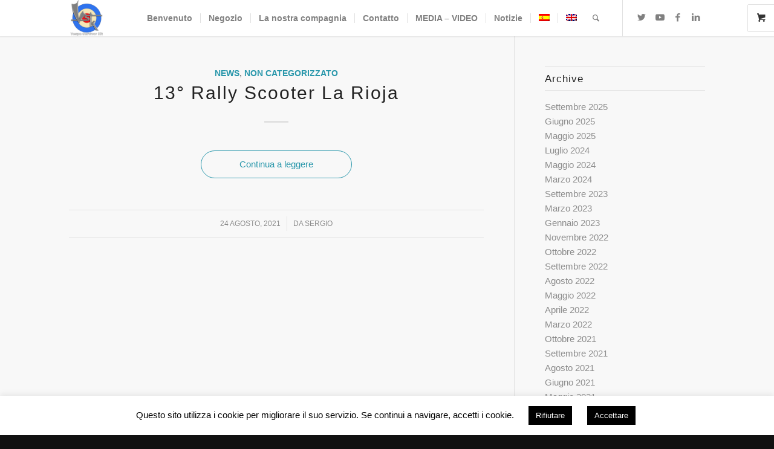

--- FILE ---
content_type: text/html; charset=UTF-8
request_url: https://vespasurvivorkit.com/2021/08/?lang=it
body_size: 13983
content:
<!DOCTYPE html>
<html lang="it-IT" class="html_stretched responsive av-preloader-disabled av-default-lightbox  html_header_top html_logo_left html_main_nav_header html_menu_right html_custom html_header_sticky html_header_shrinking_disabled html_mobile_menu_tablet html_header_searchicon html_content_align_center html_header_unstick_top html_header_stretch_disabled html_minimal_header html_minimal_header_shadow html_elegant-blog html_av-submenu-hidden html_av-submenu-display-click html_av-overlay-full html_av-submenu-clone html_entry_id_1615 html_visible_cart av-cookies-no-cookie-consent av-no-preview html_text_menu_active ">
<head>
<meta charset="UTF-8" />
<meta name="robots" content="noindex, follow" />


<!-- mobile setting -->
<meta name="viewport" content="width=device-width, initial-scale=1">

<!-- Scripts/CSS and wp_head hook -->
<title>Agosto 2021 &#8211; Vespa Survivor Kit</title>
<meta name='robots' content='max-image-preview:large' />
<link rel="alternate" hreflang="es" href="https://vespasurvivorkit.com/2021/08/" />
<link rel="alternate" hreflang="en" href="https://vespasurvivorkit.com/2021/08/?lang=en" />
<link rel="alternate" hreflang="it" href="https://vespasurvivorkit.com/2021/08/?lang=it" />
<style type="text/css">@font-face { font-family: 'star'; src: url('https://vespasurvivorkit.com/wp-content/plugins/woocommerce/assets/fonts/star.eot'); src: url('https://vespasurvivorkit.com/wp-content/plugins/woocommerce/assets/fonts/star.eot?#iefix') format('embedded-opentype'), 	  url('https://vespasurvivorkit.com/wp-content/plugins/woocommerce/assets/fonts/star.woff') format('woff'), 	  url('https://vespasurvivorkit.com/wp-content/plugins/woocommerce/assets/fonts/star.ttf') format('truetype'), 	  url('https://vespasurvivorkit.com/wp-content/plugins/woocommerce/assets/fonts/star.svg#star') format('svg'); font-weight: normal; font-style: normal;  } @font-face { font-family: 'WooCommerce'; src: url('https://vespasurvivorkit.com/wp-content/plugins/woocommerce/assets/fonts/WooCommerce.eot'); src: url('https://vespasurvivorkit.com/wp-content/plugins/woocommerce/assets/fonts/WooCommerce.eot?#iefix') format('embedded-opentype'), 	  url('https://vespasurvivorkit.com/wp-content/plugins/woocommerce/assets/fonts/WooCommerce.woff') format('woff'), 	  url('https://vespasurvivorkit.com/wp-content/plugins/woocommerce/assets/fonts/WooCommerce.ttf') format('truetype'), 	  url('https://vespasurvivorkit.com/wp-content/plugins/woocommerce/assets/fonts/WooCommerce.svg#WooCommerce') format('svg'); font-weight: normal; font-style: normal;  } </style><link rel='dns-prefetch' href='//s.w.org' />
<link rel="alternate" type="application/rss+xml" title="Vespa Survivor Kit &raquo; Feed" href="https://vespasurvivorkit.com/feed/?lang=it" />
<link rel="alternate" type="application/rss+xml" title="Vespa Survivor Kit &raquo; Feed dei commenti" href="https://vespasurvivorkit.com/comments/feed/?lang=it" />
		<!-- This site uses the Google Analytics by MonsterInsights plugin v8.10.0 - Using Analytics tracking - https://www.monsterinsights.com/ -->
							<script
				src="//www.googletagmanager.com/gtag/js?id=UA-162066155-1"  data-cfasync="false" data-wpfc-render="false" type="text/javascript" async></script>
			<script data-cfasync="false" data-wpfc-render="false" type="text/javascript">
				var mi_version = '8.10.0';
				var mi_track_user = true;
				var mi_no_track_reason = '';
				
								var disableStrs = [
															'ga-disable-UA-162066155-1',
									];

				/* Function to detect opted out users */
				function __gtagTrackerIsOptedOut() {
					for (var index = 0; index < disableStrs.length; index++) {
						if (document.cookie.indexOf(disableStrs[index] + '=true') > -1) {
							return true;
						}
					}

					return false;
				}

				/* Disable tracking if the opt-out cookie exists. */
				if (__gtagTrackerIsOptedOut()) {
					for (var index = 0; index < disableStrs.length; index++) {
						window[disableStrs[index]] = true;
					}
				}

				/* Opt-out function */
				function __gtagTrackerOptout() {
					for (var index = 0; index < disableStrs.length; index++) {
						document.cookie = disableStrs[index] + '=true; expires=Thu, 31 Dec 2099 23:59:59 UTC; path=/';
						window[disableStrs[index]] = true;
					}
				}

				if ('undefined' === typeof gaOptout) {
					function gaOptout() {
						__gtagTrackerOptout();
					}
				}
								window.dataLayer = window.dataLayer || [];

				window.MonsterInsightsDualTracker = {
					helpers: {},
					trackers: {},
				};
				if (mi_track_user) {
					function __gtagDataLayer() {
						dataLayer.push(arguments);
					}

					function __gtagTracker(type, name, parameters) {
						if (!parameters) {
							parameters = {};
						}

						if (parameters.send_to) {
							__gtagDataLayer.apply(null, arguments);
							return;
						}

						if (type === 'event') {
							
														parameters.send_to = monsterinsights_frontend.ua;
							__gtagDataLayer(type, name, parameters);
													} else {
							__gtagDataLayer.apply(null, arguments);
						}
					}

					__gtagTracker('js', new Date());
					__gtagTracker('set', {
						'developer_id.dZGIzZG': true,
											});
															__gtagTracker('config', 'UA-162066155-1', {"forceSSL":"true","link_attribution":"true"} );
										window.gtag = __gtagTracker;										(function () {
						/* https://developers.google.com/analytics/devguides/collection/analyticsjs/ */
						/* ga and __gaTracker compatibility shim. */
						var noopfn = function () {
							return null;
						};
						var newtracker = function () {
							return new Tracker();
						};
						var Tracker = function () {
							return null;
						};
						var p = Tracker.prototype;
						p.get = noopfn;
						p.set = noopfn;
						p.send = function () {
							var args = Array.prototype.slice.call(arguments);
							args.unshift('send');
							__gaTracker.apply(null, args);
						};
						var __gaTracker = function () {
							var len = arguments.length;
							if (len === 0) {
								return;
							}
							var f = arguments[len - 1];
							if (typeof f !== 'object' || f === null || typeof f.hitCallback !== 'function') {
								if ('send' === arguments[0]) {
									var hitConverted, hitObject = false, action;
									if ('event' === arguments[1]) {
										if ('undefined' !== typeof arguments[3]) {
											hitObject = {
												'eventAction': arguments[3],
												'eventCategory': arguments[2],
												'eventLabel': arguments[4],
												'value': arguments[5] ? arguments[5] : 1,
											}
										}
									}
									if ('pageview' === arguments[1]) {
										if ('undefined' !== typeof arguments[2]) {
											hitObject = {
												'eventAction': 'page_view',
												'page_path': arguments[2],
											}
										}
									}
									if (typeof arguments[2] === 'object') {
										hitObject = arguments[2];
									}
									if (typeof arguments[5] === 'object') {
										Object.assign(hitObject, arguments[5]);
									}
									if ('undefined' !== typeof arguments[1].hitType) {
										hitObject = arguments[1];
										if ('pageview' === hitObject.hitType) {
											hitObject.eventAction = 'page_view';
										}
									}
									if (hitObject) {
										action = 'timing' === arguments[1].hitType ? 'timing_complete' : hitObject.eventAction;
										hitConverted = mapArgs(hitObject);
										__gtagTracker('event', action, hitConverted);
									}
								}
								return;
							}

							function mapArgs(args) {
								var arg, hit = {};
								var gaMap = {
									'eventCategory': 'event_category',
									'eventAction': 'event_action',
									'eventLabel': 'event_label',
									'eventValue': 'event_value',
									'nonInteraction': 'non_interaction',
									'timingCategory': 'event_category',
									'timingVar': 'name',
									'timingValue': 'value',
									'timingLabel': 'event_label',
									'page': 'page_path',
									'location': 'page_location',
									'title': 'page_title',
								};
								for (arg in args) {
																		if (!(!args.hasOwnProperty(arg) || !gaMap.hasOwnProperty(arg))) {
										hit[gaMap[arg]] = args[arg];
									} else {
										hit[arg] = args[arg];
									}
								}
								return hit;
							}

							try {
								f.hitCallback();
							} catch (ex) {
							}
						};
						__gaTracker.create = newtracker;
						__gaTracker.getByName = newtracker;
						__gaTracker.getAll = function () {
							return [];
						};
						__gaTracker.remove = noopfn;
						__gaTracker.loaded = true;
						window['__gaTracker'] = __gaTracker;
					})();
									} else {
										console.log("");
					(function () {
						function __gtagTracker() {
							return null;
						}

						window['__gtagTracker'] = __gtagTracker;
						window['gtag'] = __gtagTracker;
					})();
									}
			</script>
				<!-- / Google Analytics by MonsterInsights -->
		
<!-- google webfont font replacement -->

			<script type='text/javascript'>

				(function() {
					
					/*	check if webfonts are disabled by user setting via cookie - or user must opt in.	*/
					var html = document.getElementsByTagName('html')[0];
					var cookie_check = html.className.indexOf('av-cookies-needs-opt-in') >= 0 || html.className.indexOf('av-cookies-can-opt-out') >= 0;
					var allow_continue = true;
					var silent_accept_cookie = html.className.indexOf('av-cookies-user-silent-accept') >= 0;

					if( cookie_check && ! silent_accept_cookie )
					{
						if( ! document.cookie.match(/aviaCookieConsent/) || html.className.indexOf('av-cookies-session-refused') >= 0 )
						{
							allow_continue = false;
						}
						else
						{
							if( ! document.cookie.match(/aviaPrivacyRefuseCookiesHideBar/) )
							{
								allow_continue = false;
							}
							else if( ! document.cookie.match(/aviaPrivacyEssentialCookiesEnabled/) )
							{
								allow_continue = false;
							}
							else if( document.cookie.match(/aviaPrivacyGoogleWebfontsDisabled/) )
							{
								allow_continue = false;
							}
						}
					}
					
					if( allow_continue )
					{
						var f = document.createElement('link');
					
						f.type 	= 'text/css';
						f.rel 	= 'stylesheet';
						f.href 	= '//fonts.googleapis.com/css?family=Finger+Paint';
						f.id 	= 'avia-google-webfont';

						document.getElementsByTagName('head')[0].appendChild(f);
					}
				})();
			
			</script>
					<script type="text/javascript">
			window._wpemojiSettings = {"baseUrl":"https:\/\/s.w.org\/images\/core\/emoji\/13.1.0\/72x72\/","ext":".png","svgUrl":"https:\/\/s.w.org\/images\/core\/emoji\/13.1.0\/svg\/","svgExt":".svg","source":{"concatemoji":"https:\/\/vespasurvivorkit.com\/wp-includes\/js\/wp-emoji-release.min.js?ver=5.8.12"}};
			!function(e,a,t){var n,r,o,i=a.createElement("canvas"),p=i.getContext&&i.getContext("2d");function s(e,t){var a=String.fromCharCode;p.clearRect(0,0,i.width,i.height),p.fillText(a.apply(this,e),0,0);e=i.toDataURL();return p.clearRect(0,0,i.width,i.height),p.fillText(a.apply(this,t),0,0),e===i.toDataURL()}function c(e){var t=a.createElement("script");t.src=e,t.defer=t.type="text/javascript",a.getElementsByTagName("head")[0].appendChild(t)}for(o=Array("flag","emoji"),t.supports={everything:!0,everythingExceptFlag:!0},r=0;r<o.length;r++)t.supports[o[r]]=function(e){if(!p||!p.fillText)return!1;switch(p.textBaseline="top",p.font="600 32px Arial",e){case"flag":return s([127987,65039,8205,9895,65039],[127987,65039,8203,9895,65039])?!1:!s([55356,56826,55356,56819],[55356,56826,8203,55356,56819])&&!s([55356,57332,56128,56423,56128,56418,56128,56421,56128,56430,56128,56423,56128,56447],[55356,57332,8203,56128,56423,8203,56128,56418,8203,56128,56421,8203,56128,56430,8203,56128,56423,8203,56128,56447]);case"emoji":return!s([10084,65039,8205,55357,56613],[10084,65039,8203,55357,56613])}return!1}(o[r]),t.supports.everything=t.supports.everything&&t.supports[o[r]],"flag"!==o[r]&&(t.supports.everythingExceptFlag=t.supports.everythingExceptFlag&&t.supports[o[r]]);t.supports.everythingExceptFlag=t.supports.everythingExceptFlag&&!t.supports.flag,t.DOMReady=!1,t.readyCallback=function(){t.DOMReady=!0},t.supports.everything||(n=function(){t.readyCallback()},a.addEventListener?(a.addEventListener("DOMContentLoaded",n,!1),e.addEventListener("load",n,!1)):(e.attachEvent("onload",n),a.attachEvent("onreadystatechange",function(){"complete"===a.readyState&&t.readyCallback()})),(n=t.source||{}).concatemoji?c(n.concatemoji):n.wpemoji&&n.twemoji&&(c(n.twemoji),c(n.wpemoji)))}(window,document,window._wpemojiSettings);
		</script>
		<style type="text/css">
img.wp-smiley,
img.emoji {
	display: inline !important;
	border: none !important;
	box-shadow: none !important;
	height: 1em !important;
	width: 1em !important;
	margin: 0 .07em !important;
	vertical-align: -0.1em !important;
	background: none !important;
	padding: 0 !important;
}
</style>
	<link rel='stylesheet' id='wp-block-library-css'  href='https://vespasurvivorkit.com/wp-includes/css/dist/block-library/style.min.css?ver=5.8.12' type='text/css' media='all' />
<link rel='stylesheet' id='wc-blocks-vendors-style-css'  href='https://vespasurvivorkit.com/wp-content/plugins/woocommerce/packages/woocommerce-blocks/build/wc-blocks-vendors-style.css?ver=6.1.0' type='text/css' media='all' />
<link rel='stylesheet' id='wc-blocks-style-css'  href='https://vespasurvivorkit.com/wp-content/plugins/woocommerce/packages/woocommerce-blocks/build/wc-blocks-style.css?ver=6.1.0' type='text/css' media='all' />
<link rel='stylesheet' id='cookie-law-info-css'  href='https://vespasurvivorkit.com/wp-content/plugins/cookie-law-info/public/css/cookie-law-info-public.css?ver=2.0.6' type='text/css' media='all' />
<link rel='stylesheet' id='cookie-law-info-gdpr-css'  href='https://vespasurvivorkit.com/wp-content/plugins/cookie-law-info/public/css/cookie-law-info-gdpr.css?ver=2.0.6' type='text/css' media='all' />
<style id='woocommerce-inline-inline-css' type='text/css'>
.woocommerce form .form-row .required { visibility: visible; }
</style>
<link rel='stylesheet' id='wpml-legacy-horizontal-list-0-css'  href='//vespasurvivorkit.com/wp-content/plugins/sitepress-multilingual-cms/templates/language-switchers/legacy-list-horizontal/style.min.css?ver=1' type='text/css' media='all' />
<style id='wpml-legacy-horizontal-list-0-inline-css' type='text/css'>
.wpml-ls-statics-footer{background-color:transparent;}.wpml-ls-statics-footer, .wpml-ls-statics-footer .wpml-ls-sub-menu, .wpml-ls-statics-footer a {border-color:transparent;}.wpml-ls-statics-footer a {color:#393939;background-color:#F5F5F5;}.wpml-ls-statics-footer a:hover,.wpml-ls-statics-footer a:focus {color:#000000;background-color:#FFFFFF;}.wpml-ls-statics-footer .wpml-ls-current-language>a {color:#393939;background-color:#F5F5F5;}.wpml-ls-statics-footer .wpml-ls-current-language:hover>a, .wpml-ls-statics-footer .wpml-ls-current-language>a:focus {color:#000000;background-color:#FFFFFF;}
</style>
<link rel='stylesheet' id='wpml-menu-item-0-css'  href='//vespasurvivorkit.com/wp-content/plugins/sitepress-multilingual-cms/templates/language-switchers/menu-item/style.min.css?ver=1' type='text/css' media='all' />
<style id='wpml-menu-item-0-inline-css' type='text/css'>
#lang_sel img, #lang_sel_list img, #lang_sel_footer img { display: inline; }
</style>
<link rel='stylesheet' id='avia-merged-styles-css'  href='https://vespasurvivorkit.com/wp-content/uploads/dynamic_avia/avia-merged-styles-3eb7f4a674a0b725e684cc2e1006f1a2---65e20e6d5ece0.css' type='text/css' media='all' />
<link rel='stylesheet' id='avia-single-post-1615-css'  href='https://vespasurvivorkit.com/wp-content/uploads/avia_posts_css/post-1615.css?ver=ver-1709372105' type='text/css' media='all' />
<script type='text/javascript' src='https://vespasurvivorkit.com/wp-includes/js/jquery/jquery.min.js?ver=3.6.0' id='jquery-core-js'></script>
<script type='text/javascript' src='https://vespasurvivorkit.com/wp-includes/js/jquery/jquery-migrate.min.js?ver=3.3.2' id='jquery-migrate-js'></script>
<script type='text/javascript' src='https://vespasurvivorkit.com/wp-content/plugins/sitepress-multilingual-cms/res/js/jquery.cookie.js?ver=4.4.12' id='jquery.cookie-js'></script>
<script type='text/javascript' id='wpml-cookie-js-extra'>
/* <![CDATA[ */
var wpml_cookies = {"wp-wpml_current_language":{"value":"it","expires":1,"path":"\/"}};
var wpml_cookies = {"wp-wpml_current_language":{"value":"it","expires":1,"path":"\/"}};
/* ]]> */
</script>
<script type='text/javascript' src='https://vespasurvivorkit.com/wp-content/plugins/sitepress-multilingual-cms/res/js/cookies/language-cookie.js?ver=4.4.12' id='wpml-cookie-js'></script>
<script type='text/javascript' src='https://vespasurvivorkit.com/wp-content/plugins/google-analytics-for-wordpress/assets/js/frontend-gtag.min.js?ver=8.10.0' id='monsterinsights-frontend-script-js'></script>
<script data-cfasync="false" data-wpfc-render="false" type="text/javascript" id='monsterinsights-frontend-script-js-extra'>/* <![CDATA[ */
var monsterinsights_frontend = {"js_events_tracking":"true","download_extensions":"doc,pdf,ppt,zip,xls,docx,pptx,xlsx","inbound_paths":"[{\"path\":\"\\\/go\\\/\",\"label\":\"affiliate\"},{\"path\":\"\\\/recommend\\\/\",\"label\":\"affiliate\"}]","home_url":"https:\/\/vespasurvivorkit.com\/?lang=it","hash_tracking":"false","ua":"UA-162066155-1","v4_id":""};/* ]]> */
</script>
<script type='text/javascript' id='cookie-law-info-js-extra'>
/* <![CDATA[ */
var Cli_Data = {"nn_cookie_ids":[],"cookielist":[],"non_necessary_cookies":[],"ccpaEnabled":"","ccpaRegionBased":"","ccpaBarEnabled":"","strictlyEnabled":["necessary","obligatoire"],"ccpaType":"gdpr","js_blocking":"","custom_integration":"","triggerDomRefresh":"","secure_cookies":""};
var cli_cookiebar_settings = {"animate_speed_hide":"500","animate_speed_show":"500","background":"#FFF","border":"#b1a6a6c2","border_on":"","button_1_button_colour":"#000","button_1_button_hover":"#000000","button_1_link_colour":"#fff","button_1_as_button":"1","button_1_new_win":"","button_2_button_colour":"#333","button_2_button_hover":"#292929","button_2_link_colour":"#444","button_2_as_button":"","button_2_hidebar":"","button_3_button_colour":"#000","button_3_button_hover":"#000000","button_3_link_colour":"#fff","button_3_as_button":"1","button_3_new_win":"","button_4_button_colour":"#000","button_4_button_hover":"#000000","button_4_link_colour":"#62a329","button_4_as_button":"","button_7_button_colour":"#61a229","button_7_button_hover":"#4e8221","button_7_link_colour":"#fff","button_7_as_button":"1","button_7_new_win":"","font_family":"inherit","header_fix":"","notify_animate_hide":"1","notify_animate_show":"","notify_div_id":"#cookie-law-info-bar","notify_position_horizontal":"right","notify_position_vertical":"bottom","scroll_close":"1","scroll_close_reload":"","accept_close_reload":"1","reject_close_reload":"1","showagain_tab":"","showagain_background":"#fff","showagain_border":"#000","showagain_div_id":"#cookie-law-info-again","showagain_x_position":"100px","text":"#000","show_once_yn":"1","show_once":"10000","logging_on":"","as_popup":"","popup_overlay":"1","bar_heading_text":"","cookie_bar_as":"banner","popup_showagain_position":"bottom-right","widget_position":"left"};
var log_object = {"ajax_url":"https:\/\/vespasurvivorkit.com\/wp-admin\/admin-ajax.php"};
/* ]]> */
</script>
<script type='text/javascript' src='https://vespasurvivorkit.com/wp-content/plugins/cookie-law-info/public/js/cookie-law-info-public.js?ver=2.0.6' id='cookie-law-info-js'></script>
<script type='text/javascript' src='https://vespasurvivorkit.com/wp-content/uploads/dynamic_avia/avia-head-scripts-27ed76c65b542b2a5af260914b33630a---65e20e43d94ef.js' id='avia-head-scripts-js'></script>
<link rel="https://api.w.org/" href="https://vespasurvivorkit.com/wp-json/" /><link rel="EditURI" type="application/rsd+xml" title="RSD" href="https://vespasurvivorkit.com/xmlrpc.php?rsd" />
<link rel="wlwmanifest" type="application/wlwmanifest+xml" href="https://vespasurvivorkit.com/wp-includes/wlwmanifest.xml" /> 
<meta name="generator" content="WordPress 5.8.12" />
<meta name="generator" content="WooCommerce 5.9.1" />
<meta name="generator" content="WPML ver:4.4.12 stt:1,27,2;" />
<link rel="profile" href="https://gmpg.org/xfn/11" />
<link rel="alternate" type="application/rss+xml" title="Vespa Survivor Kit RSS2 Feed" href="https://vespasurvivorkit.com/feed/?lang=it" />
<link rel="pingback" href="https://vespasurvivorkit.com/xmlrpc.php" />

<style type='text/css' media='screen'>
 #top #header_main > .container, #top #header_main > .container .main_menu  .av-main-nav > li > a, #top #header_main #menu-item-shop .cart_dropdown_link{ height:60px; line-height: 60px; }
 .html_top_nav_header .av-logo-container{ height:60px;  }
 .html_header_top.html_header_sticky #top #wrap_all #main{ padding-top:60px; } 
</style>
<!--[if lt IE 9]><script src="https://vespasurvivorkit.com/wp-content/themes/enfold/js/html5shiv.js"></script><![endif]-->
<link rel="icon" href="https://vespasurvivorkit.com/wp-content/uploads/2020/02/logoFondo-Blanco-300x300.jpg" type="image/x-icon">
	<noscript><style>.woocommerce-product-gallery{ opacity: 1 !important; }</style></noscript>
	<style type="text/css">.recentcomments a{display:inline !important;padding:0 !important;margin:0 !important;}</style>
<!-- To speed up the rendering and to display the site as fast as possible to the user we include some styles and scripts for above the fold content inline -->
<script type="text/javascript">'use strict';var avia_is_mobile=!1;if(/Android|webOS|iPhone|iPad|iPod|BlackBerry|IEMobile|Opera Mini/i.test(navigator.userAgent)&&'ontouchstart' in document.documentElement){avia_is_mobile=!0;document.documentElement.className+=' avia_mobile '}
else{document.documentElement.className+=' avia_desktop '};document.documentElement.className+=' js_active ';(function(){var e=['-webkit-','-moz-','-ms-',''],n='';for(var t in e){if(e[t]+'transform' in document.documentElement.style){document.documentElement.className+=' avia_transform ';n=e[t]+'transform'};if(e[t]+'perspective' in document.documentElement.style)document.documentElement.className+=' avia_transform3d '};if(typeof document.getElementsByClassName=='function'&&typeof document.documentElement.getBoundingClientRect=='function'&&avia_is_mobile==!1){if(n&&window.innerHeight>0){setTimeout(function(){var e=0,o={},a=0,t=document.getElementsByClassName('av-parallax'),i=window.pageYOffset||document.documentElement.scrollTop;for(e=0;e<t.length;e++){t[e].style.top='0px';o=t[e].getBoundingClientRect();a=Math.ceil((window.innerHeight+i-o.top)*0.3);t[e].style[n]='translate(0px, '+a+'px)';t[e].style.top='auto';t[e].className+=' enabled-parallax '}},50)}}})();</script><style type='text/css'>
@font-face {font-family: 'entypo-fontello'; font-weight: normal; font-style: normal; font-display: auto;
src: url('https://vespasurvivorkit.com/wp-content/themes/enfold/config-templatebuilder/avia-template-builder/assets/fonts/entypo-fontello.woff2') format('woff2'),
url('https://vespasurvivorkit.com/wp-content/themes/enfold/config-templatebuilder/avia-template-builder/assets/fonts/entypo-fontello.woff') format('woff'),
url('https://vespasurvivorkit.com/wp-content/themes/enfold/config-templatebuilder/avia-template-builder/assets/fonts/entypo-fontello.ttf') format('truetype'), 
url('https://vespasurvivorkit.com/wp-content/themes/enfold/config-templatebuilder/avia-template-builder/assets/fonts/entypo-fontello.svg#entypo-fontello') format('svg'),
url('https://vespasurvivorkit.com/wp-content/themes/enfold/config-templatebuilder/avia-template-builder/assets/fonts/entypo-fontello.eot'),
url('https://vespasurvivorkit.com/wp-content/themes/enfold/config-templatebuilder/avia-template-builder/assets/fonts/entypo-fontello.eot?#iefix') format('embedded-opentype');
} #top .avia-font-entypo-fontello, body .avia-font-entypo-fontello, html body [data-av_iconfont='entypo-fontello']:before{ font-family: 'entypo-fontello'; }
</style>

<!--
Debugging Info for Theme support: 

Theme: Enfold
Version: 4.8.4
Installed: enfold
AviaFramework Version: 5.0
AviaBuilder Version: 4.8
aviaElementManager Version: 1.0.1
ML:512-PU:168-PLA:15
WP:5.8.12
Compress: CSS:all theme files - JS:all theme files
Updates: disabled
PLAu:13
-->
</head>




<body data-rsssl=1 id="top" class="archive date wp-custom-logo  rtl_columns stretched arial-websave arial theme-enfold woocommerce-no-js avia-responsive-images-support avia-woocommerce-30" itemscope="itemscope" itemtype="https://schema.org/WebPage" >

	
	<div id='wrap_all'>

	
<header id='header' class='all_colors header_color light_bg_color  av_header_top av_logo_left av_main_nav_header av_menu_right av_custom av_header_sticky av_header_shrinking_disabled av_header_stretch_disabled av_mobile_menu_tablet av_header_searchicon av_header_unstick_top av_seperator_small_border av_minimal_header av_minimal_header_shadow av_bottom_nav_disabled '  role="banner" itemscope="itemscope" itemtype="https://schema.org/WPHeader" >

		<div  id='header_main' class='container_wrap container_wrap_logo'>
	
        <ul  class = 'menu-item cart_dropdown ' data-success='è stato aggiunto al carrello'><li class='cart_dropdown_first'><a class='cart_dropdown_link' href='https://vespasurvivorkit.com/carrello-della-spesa/?lang=it'><span aria-hidden='true' data-av_icon='' data-av_iconfont='entypo-fontello'></span><span class='av-cart-counter '>0</span><span class='avia_hidden_link_text'>Carrello</span></a><!--<span class='cart_subtotal'><span class="woocommerce-Price-amount amount"><bdi>0,00<span class="woocommerce-Price-currencySymbol">&euro;</span></bdi></span></span>--><div class='dropdown_widget dropdown_widget_cart'><div class='avia-arrow'></div><div class="widget_shopping_cart_content"></div></div></li></ul><div class='container av-logo-container'><div class='inner-container'><span class='logo'><a href='https://vespasurvivorkit.com/?lang=it'><img src="https://vespasurvivorkit.com/wp-content/uploads/2020/02/logoFondo-Blanco-300x300.jpg" height="100" width="300" alt='Vespa Survivor Kit' title='' /></a></span><nav class='main_menu' data-selectname='Seleziona una pagina'  role="navigation" itemscope="itemscope" itemtype="https://schema.org/SiteNavigationElement" ><div class="avia-menu av-main-nav-wrap av_menu_icon_beside"><ul id="avia-menu" class="menu av-main-nav"><li id="menu-item-848" class="menu-item menu-item-type-post_type menu-item-object-page menu-item-home menu-item-top-level menu-item-top-level-1"><a href="https://vespasurvivorkit.com/?lang=it" itemprop="url"><span class="avia-bullet"></span><span class="avia-menu-text">Benvenuto</span><span class="avia-menu-fx"><span class="avia-arrow-wrap"><span class="avia-arrow"></span></span></span></a></li>
<li id="menu-item-1709" class="menu-item menu-item-type-post_type menu-item-object-page menu-item-top-level menu-item-top-level-2"><a href="https://vespasurvivorkit.com/shop/?lang=it" itemprop="url"><span class="avia-bullet"></span><span class="avia-menu-text">Negozio</span><span class="avia-menu-fx"><span class="avia-arrow-wrap"><span class="avia-arrow"></span></span></span></a></li>
<li id="menu-item-679" class="menu-item menu-item-type-post_type menu-item-object-page menu-item-top-level menu-item-top-level-3"><a href="https://vespasurvivorkit.com/about/?lang=it" itemprop="url"><span class="avia-bullet"></span><span class="avia-menu-text">La nostra compagnia</span><span class="avia-menu-fx"><span class="avia-arrow-wrap"><span class="avia-arrow"></span></span></span></a></li>
<li id="menu-item-685" class="menu-item menu-item-type-post_type menu-item-object-page menu-item-top-level menu-item-top-level-4"><a href="https://vespasurvivorkit.com/contact/?lang=it" itemprop="url"><span class="avia-bullet"></span><span class="avia-menu-text">Contatto</span><span class="avia-menu-fx"><span class="avia-arrow-wrap"><span class="avia-arrow"></span></span></span></a></li>
<li id="menu-item-1440" class="menu-item menu-item-type-post_type menu-item-object-page menu-item-mega-parent  menu-item-top-level menu-item-top-level-5"><a href="https://vespasurvivorkit.com/media-video/?lang=it" itemprop="url"><span class="avia-bullet"></span><span class="avia-menu-text">MEDIA – VIDEO</span><span class="avia-menu-fx"><span class="avia-arrow-wrap"><span class="avia-arrow"></span></span></span></a></li>
<li id="menu-item-689" class="menu-item menu-item-type-post_type menu-item-object-page menu-item-top-level menu-item-top-level-6"><a href="https://vespasurvivorkit.com/news/?lang=it" itemprop="url"><span class="avia-bullet"></span><span class="avia-menu-text">Notizie</span><span class="avia-menu-fx"><span class="avia-arrow-wrap"><span class="avia-arrow"></span></span></span></a></li>
<li id="menu-item-wpml-ls-29-es" class="menu-item-language menu-item wpml-ls-slot-29 wpml-ls-item wpml-ls-item-es wpml-ls-menu-item wpml-ls-first-item menu-item-type-wpml_ls_menu_item menu-item-object-wpml_ls_menu_item menu-item-top-level menu-item-top-level-7"><a href="https://vespasurvivorkit.com/2021/08/" itemprop="url"><span class="avia-bullet"></span><span class="avia-menu-text"><img
            class="wpml-ls-flag"
            src="https://vespasurvivorkit.com/wp-content/plugins/sitepress-multilingual-cms/res/flags/es.png"
            alt="Spagnolo"
            
            
    /></span><span class="avia-menu-fx"><span class="avia-arrow-wrap"><span class="avia-arrow"></span></span></span></a></li>
<li id="menu-item-wpml-ls-29-en" class="menu-item-language menu-item wpml-ls-slot-29 wpml-ls-item wpml-ls-item-en wpml-ls-menu-item wpml-ls-last-item menu-item-type-wpml_ls_menu_item menu-item-object-wpml_ls_menu_item menu-item-top-level menu-item-top-level-8"><a href="https://vespasurvivorkit.com/2021/08/?lang=en" itemprop="url"><span class="avia-bullet"></span><span class="avia-menu-text"><img
            class="wpml-ls-flag"
            src="https://vespasurvivorkit.com/wp-content/plugins/sitepress-multilingual-cms/res/flags/en.png"
            alt="Inglese"
            
            
    /></span><span class="avia-menu-fx"><span class="avia-arrow-wrap"><span class="avia-arrow"></span></span></span></a></li>
<li id="menu-item-search" class="noMobile menu-item menu-item-search-dropdown menu-item-avia-special"><a aria-label="Cerca" href="?s=" rel="nofollow" data-avia-search-tooltip="

&lt;form role=&quot;search&quot; action=&quot;https://vespasurvivorkit.com/?lang=it&quot; id=&quot;searchform&quot; method=&quot;get&quot; class=&quot;&quot;&gt;
	&lt;div&gt;
		&lt;input type=&quot;text&quot; id=&quot;s&quot; name=&quot;s&quot; value=&quot;&quot; placeholder='Cerca' /&gt;
		&lt;input type=&quot;submit&quot; value=&quot;&quot; id=&quot;searchsubmit&quot; class=&quot;button avia-font-entypo-fontello&quot; /&gt;
			&lt;/div&gt;
&lt;input type='hidden' name='lang' value='it' /&gt;&lt;/form&gt;
" aria-hidden='false' data-av_icon='' data-av_iconfont='entypo-fontello'><span class="avia_hidden_link_text">Cerca</span></a></li><li class="av-burger-menu-main menu-item-avia-special ">
	        			<a href="#" aria-label="Menu" aria-hidden="false">
							<span class="av-hamburger av-hamburger--spin av-js-hamburger">
								<span class="av-hamburger-box">
						          <span class="av-hamburger-inner"></span>
						          <strong>Menu</strong>
								</span>
							</span>
							<span class="avia_hidden_link_text">Menu</span>
						</a>
	        		   </li></ul></div><ul class='noLightbox social_bookmarks icon_count_4'><li class='social_bookmarks_twitter av-social-link-twitter social_icon_1'><a target="_blank" aria-label="Collegamento a Twitter" href='https://twitter.com/Vskvespasurviv1' aria-hidden='false' data-av_icon='' data-av_iconfont='entypo-fontello' title='Twitter' rel="noopener"><span class='avia_hidden_link_text'>Twitter</span></a></li><li class='social_bookmarks_youtube av-social-link-youtube social_icon_2'><a target="_blank" aria-label="Collegamento a Youtube" href='https://www.youtube.com/channel/UCRe_5dDWqGLmY_MgIgNzgeA?view_as=subscriber' aria-hidden='false' data-av_icon='' data-av_iconfont='entypo-fontello' title='Youtube' rel="noopener"><span class='avia_hidden_link_text'>Youtube</span></a></li><li class='social_bookmarks_facebook av-social-link-facebook social_icon_3'><a target="_blank" aria-label="Collegamento a Facebook" href='https://www.facebook.com/profile.php?id=100087279744248' aria-hidden='false' data-av_icon='' data-av_iconfont='entypo-fontello' title='Facebook' rel="noopener"><span class='avia_hidden_link_text'>Facebook</span></a></li><li class='social_bookmarks_linkedin av-social-link-linkedin social_icon_4'><a target="_blank" aria-label="Collegamento a LinkedIn" href='https://www.linkedin.com/company/vsk-vespasurvivorkit-veskit-s-l' aria-hidden='false' data-av_icon='' data-av_iconfont='entypo-fontello' title='LinkedIn' rel="noopener"><span class='avia_hidden_link_text'>LinkedIn</span></a></li></ul></nav></div> </div> 
		<!-- end container_wrap-->
		</div>
		<div class='header_bg'></div>

<!-- end header -->
</header>
		
	<div id='main' class='all_colors' data-scroll-offset='60'>

	
		<div class='container_wrap container_wrap_first main_color sidebar_right'>

			<div class='container template-blog '>

				<main class='content av-content-small alpha units'  role="main" itemprop="mainContentOfPage" itemscope="itemscope" itemtype="https://schema.org/Blog" >
					
					                    

                    <article class='post-entry post-entry-type-standard post-entry-1615 post-loop-1 post-parity-odd post-entry-last custom with-slider post-1615 post type-post status-publish format-standard has-post-thumbnail hentry category-news-it category-non-categorizzato'  itemscope="itemscope" itemtype="https://schema.org/BlogPosting" itemprop="blogPost" ><div class='blog-meta'></div><div class='entry-content-wrapper clearfix standard-content'><header class="entry-content-header"><div class="av-heading-wrapper"><span class="blog-categories minor-meta"><a href="https://vespasurvivorkit.com/category/news-it/?lang=it" rel="tag">News</a>, <a href="https://vespasurvivorkit.com/category/non-categorizzato/?lang=it" rel="tag">Non categorizzato</a> </span><h2 class='post-title entry-title '  itemprop="headline" ><a href='https://vespasurvivorkit.com/13-rally-scooter-la-rioja/?lang=it' rel='bookmark' title='Link Permanente: 13° Rally Scooter La Rioja'>13° Rally Scooter La Rioja<span class='post-format-icon minor-meta'></span></a></h2></div></header><span class="av-vertical-delimiter"></span><div class="entry-content"  itemprop="text" ><div class="read-more-link"><a href="https://vespasurvivorkit.com/13-rally-scooter-la-rioja/?lang=it" class="more-link">Continua a leggere<span class="more-link-arrow"></span></a></div>
</div><span class='post-meta-infos'><time class='date-container minor-meta updated' >24 Agosto, 2021</time><span class='text-sep text-sep-date'>/</span><span class="blog-author minor-meta">da <span class="entry-author-link"  itemprop="author" ><span class="author"><span class="fn"><a href="https://vespasurvivorkit.com/author/sergio/?lang=it" title="Articoli scritti da Sergio" rel="author">Sergio</a></span></span></span></span></span><footer class="entry-footer"></footer><div class='post_delimiter'></div></div><div class='post_author_timeline'></div><span class='hidden'>
				<span class='av-structured-data'  itemprop="image" itemscope="itemscope" itemtype="https://schema.org/ImageObject" >
						<span itemprop='url'>https://vespasurvivorkit.com/wp-content/uploads/2021/08/13rallyvsk.jpg</span>
						<span itemprop='height'>663</span>
						<span itemprop='width'>1294</span>
				</span>
				<span class='av-structured-data'  itemprop="publisher" itemtype="https://schema.org/Organization" itemscope="itemscope" >
						<span itemprop='name'>Sergio</span>
						<span itemprop='logo' itemscope itemtype='https://schema.org/ImageObject'>
							<span itemprop='url'>https://vespasurvivorkit.com/wp-content/uploads/2020/02/logoFondo-Blanco-300x300.jpg</span>
						 </span>
				</span><span class='av-structured-data'  itemprop="author" itemscope="itemscope" itemtype="https://schema.org/Person" ><span itemprop='name'>Sergio</span></span><span class='av-structured-data'  itemprop="datePublished" datetime="2021-08-24T18:12:20+02:00" >2021-08-24 18:12:20</span><span class='av-structured-data'  itemprop="dateModified" itemtype="https://schema.org/dateModified" >2021-08-24 18:12:20</span><span class='av-structured-data'  itemprop="mainEntityOfPage" itemtype="https://schema.org/mainEntityOfPage" ><span itemprop='name'>13° Rally Scooter La Rioja</span></span></span></article><div class='custom'></div>
				<!--end content-->
				</main>

				<aside class='sidebar sidebar_right   alpha units'  role="complementary" itemscope="itemscope" itemtype="https://schema.org/WPSideBar" ><div class='inner_sidebar extralight-border'><section id="archives-4" class="widget clearfix widget_archive"><h3 class="widgettitle">Archive</h3>
			<ul>
					<li><a href='https://vespasurvivorkit.com/2025/09/?lang=it'>Settembre 2025</a></li>
	<li><a href='https://vespasurvivorkit.com/2025/06/?lang=it'>Giugno 2025</a></li>
	<li><a href='https://vespasurvivorkit.com/2025/05/?lang=it'>Maggio 2025</a></li>
	<li><a href='https://vespasurvivorkit.com/2024/07/?lang=it'>Luglio 2024</a></li>
	<li><a href='https://vespasurvivorkit.com/2024/05/?lang=it'>Maggio 2024</a></li>
	<li><a href='https://vespasurvivorkit.com/2024/03/?lang=it'>Marzo 2024</a></li>
	<li><a href='https://vespasurvivorkit.com/2023/09/?lang=it'>Settembre 2023</a></li>
	<li><a href='https://vespasurvivorkit.com/2023/03/?lang=it'>Marzo 2023</a></li>
	<li><a href='https://vespasurvivorkit.com/2023/01/?lang=it'>Gennaio 2023</a></li>
	<li><a href='https://vespasurvivorkit.com/2022/11/?lang=it'>Novembre 2022</a></li>
	<li><a href='https://vespasurvivorkit.com/2022/10/?lang=it'>Ottobre 2022</a></li>
	<li><a href='https://vespasurvivorkit.com/2022/09/?lang=it'>Settembre 2022</a></li>
	<li><a href='https://vespasurvivorkit.com/2022/08/?lang=it'>Agosto 2022</a></li>
	<li><a href='https://vespasurvivorkit.com/2022/05/?lang=it'>Maggio 2022</a></li>
	<li><a href='https://vespasurvivorkit.com/2022/04/?lang=it'>Aprile 2022</a></li>
	<li><a href='https://vespasurvivorkit.com/2022/03/?lang=it'>Marzo 2022</a></li>
	<li><a href='https://vespasurvivorkit.com/2021/10/?lang=it'>Ottobre 2021</a></li>
	<li><a href='https://vespasurvivorkit.com/2021/09/?lang=it'>Settembre 2021</a></li>
	<li><a href='https://vespasurvivorkit.com/2021/08/?lang=it' aria-current="page">Agosto 2021</a></li>
	<li><a href='https://vespasurvivorkit.com/2021/06/?lang=it'>Giugno 2021</a></li>
	<li><a href='https://vespasurvivorkit.com/2021/05/?lang=it'>Maggio 2021</a></li>
	<li><a href='https://vespasurvivorkit.com/2021/04/?lang=it'>Aprile 2021</a></li>
	<li><a href='https://vespasurvivorkit.com/2021/03/?lang=it'>Marzo 2021</a></li>
	<li><a href='https://vespasurvivorkit.com/2021/02/?lang=it'>Febbraio 2021</a></li>
	<li><a href='https://vespasurvivorkit.com/2020/12/?lang=it'>Dicembre 2020</a></li>
	<li><a href='https://vespasurvivorkit.com/2020/09/?lang=it'>Settembre 2020</a></li>
	<li><a href='https://vespasurvivorkit.com/2020/06/?lang=it'>Giugno 2020</a></li>
	<li><a href='https://vespasurvivorkit.com/2020/05/?lang=it'>Maggio 2020</a></li>
	<li><a href='https://vespasurvivorkit.com/2020/03/?lang=it'>Marzo 2020</a></li>
	<li><a href='https://vespasurvivorkit.com/2020/02/?lang=it'>Febbraio 2020</a></li>
			</ul>

			<span class="seperator extralight-border"></span></section><section id="categories-4" class="widget clearfix widget_categories"><h3 class="widgettitle">Categories</h3>
			<ul>
					<li class="cat-item cat-item-58"><a href="https://vespasurvivorkit.com/category/news-it/?lang=it">News</a>
</li>
	<li class="cat-item cat-item-38"><a href="https://vespasurvivorkit.com/category/non-categorizzato/?lang=it">Non categorizzato</a>
</li>
			</ul>

			<span class="seperator extralight-border"></span></section><section id="avia_fb_likebox-2" class="widget clearfix avia_fb_likebox"><h3 class="widgettitle">Facebook</h3><div class='av_facebook_widget_wrap ' ><div class="fb-page" data-width="500" data-href="https://www.https://www.facebook.com/Vskvespasurvivorkit-108867910623556" data-small-header="false" data-adapt-container-width="true" data-hide-cover="false" data-show-facepile="true" data-show-posts="false"><div class="fb-xfbml-parse-ignore"></div></div></div><span class="seperator extralight-border"></span></section><section id="avia_socialcount-3" class="widget clearfix avia_socialcount"><a href='http://twitter.com/@Vskvespasurviv1/' class='asc_twitter asc_multi_count'><span class='social_widget_icon' aria-hidden='true' data-av_icon='' data-av_iconfont='entypo-fontello'></span><strong class='asc_count'>Seguire</strong><span>su Twitter</span></a><a href='https://twitter.com/Vskvespasurviv1' class='asc_rss asc_multi_count'><span class='social_widget_icon' aria-hidden='true' data-av_icon='' data-av_iconfont='entypo-fontello'></span><strong class='asc_count'>Abbonarsi</strong><span>al canale RSS</span></a><span class="seperator extralight-border"></span></section></div></aside>
			</div><!--end container-->

		</div><!-- close default .container_wrap element -->




						<div class='container_wrap footer_color' id='footer'>

					<div class='container'>

						<div class='flex_column av_one_fourth  first el_before_av_one_fourth'><section id="archives-3" class="widget clearfix widget_archive"><h3 class="widgettitle">Archives</h3>
			<ul>
					<li><a href='https://vespasurvivorkit.com/2025/09/?lang=it'>Settembre 2025</a></li>
	<li><a href='https://vespasurvivorkit.com/2025/06/?lang=it'>Giugno 2025</a></li>
	<li><a href='https://vespasurvivorkit.com/2025/05/?lang=it'>Maggio 2025</a></li>
	<li><a href='https://vespasurvivorkit.com/2024/07/?lang=it'>Luglio 2024</a></li>
	<li><a href='https://vespasurvivorkit.com/2024/05/?lang=it'>Maggio 2024</a></li>
	<li><a href='https://vespasurvivorkit.com/2024/03/?lang=it'>Marzo 2024</a></li>
	<li><a href='https://vespasurvivorkit.com/2023/09/?lang=it'>Settembre 2023</a></li>
	<li><a href='https://vespasurvivorkit.com/2023/03/?lang=it'>Marzo 2023</a></li>
	<li><a href='https://vespasurvivorkit.com/2023/01/?lang=it'>Gennaio 2023</a></li>
	<li><a href='https://vespasurvivorkit.com/2022/11/?lang=it'>Novembre 2022</a></li>
	<li><a href='https://vespasurvivorkit.com/2022/10/?lang=it'>Ottobre 2022</a></li>
	<li><a href='https://vespasurvivorkit.com/2022/09/?lang=it'>Settembre 2022</a></li>
	<li><a href='https://vespasurvivorkit.com/2022/08/?lang=it'>Agosto 2022</a></li>
	<li><a href='https://vespasurvivorkit.com/2022/05/?lang=it'>Maggio 2022</a></li>
	<li><a href='https://vespasurvivorkit.com/2022/04/?lang=it'>Aprile 2022</a></li>
	<li><a href='https://vespasurvivorkit.com/2022/03/?lang=it'>Marzo 2022</a></li>
	<li><a href='https://vespasurvivorkit.com/2021/10/?lang=it'>Ottobre 2021</a></li>
	<li><a href='https://vespasurvivorkit.com/2021/09/?lang=it'>Settembre 2021</a></li>
	<li><a href='https://vespasurvivorkit.com/2021/08/?lang=it' aria-current="page">Agosto 2021</a></li>
	<li><a href='https://vespasurvivorkit.com/2021/06/?lang=it'>Giugno 2021</a></li>
	<li><a href='https://vespasurvivorkit.com/2021/05/?lang=it'>Maggio 2021</a></li>
	<li><a href='https://vespasurvivorkit.com/2021/04/?lang=it'>Aprile 2021</a></li>
	<li><a href='https://vespasurvivorkit.com/2021/03/?lang=it'>Marzo 2021</a></li>
	<li><a href='https://vespasurvivorkit.com/2021/02/?lang=it'>Febbraio 2021</a></li>
	<li><a href='https://vespasurvivorkit.com/2020/12/?lang=it'>Dicembre 2020</a></li>
	<li><a href='https://vespasurvivorkit.com/2020/09/?lang=it'>Settembre 2020</a></li>
	<li><a href='https://vespasurvivorkit.com/2020/06/?lang=it'>Giugno 2020</a></li>
	<li><a href='https://vespasurvivorkit.com/2020/05/?lang=it'>Maggio 2020</a></li>
	<li><a href='https://vespasurvivorkit.com/2020/03/?lang=it'>Marzo 2020</a></li>
	<li><a href='https://vespasurvivorkit.com/2020/02/?lang=it'>Febbraio 2020</a></li>
			</ul>

			<span class="seperator extralight-border"></span></section></div><div class='flex_column av_one_fourth  el_after_av_one_fourth  el_before_av_one_fourth '><section id="categories-3" class="widget clearfix widget_categories"><h3 class="widgettitle">Categories</h3>
			<ul>
					<li class="cat-item cat-item-58"><a href="https://vespasurvivorkit.com/category/news-it/?lang=it">News</a>
</li>
	<li class="cat-item cat-item-38"><a href="https://vespasurvivorkit.com/category/non-categorizzato/?lang=it">Non categorizzato</a>
</li>
			</ul>

			<span class="seperator extralight-border"></span></section><section id="recent-comments-3" class="widget clearfix widget_recent_comments"><h3 class="widgettitle">Recent Comments</h3><ul id="recentcomments"></ul><span class="seperator extralight-border"></span></section></div><div class='flex_column av_one_fourth  el_after_av_one_fourth  el_before_av_one_fourth '><section class='widget widget_categories'><h3 class='widgettitle'>Categorie</h3><ul>	<li class="cat-item cat-item-58"><a href="https://vespasurvivorkit.com/category/news-it/?lang=it">News</a>
</li>
	<li class="cat-item cat-item-38"><a href="https://vespasurvivorkit.com/category/non-categorizzato/?lang=it">Non categorizzato</a>
</li>
</ul><span class='seperator extralight-border'></span></section></div><div class='flex_column av_one_fourth  el_after_av_one_fourth  el_before_av_one_fourth '><section class='widget widget_archive'><h3 class='widgettitle'>Archivio</h3><ul>	<li><a href='https://vespasurvivorkit.com/2025/09/?lang=it'>Settembre 2025</a></li>
	<li><a href='https://vespasurvivorkit.com/2025/06/?lang=it'>Giugno 2025</a></li>
	<li><a href='https://vespasurvivorkit.com/2025/05/?lang=it'>Maggio 2025</a></li>
	<li><a href='https://vespasurvivorkit.com/2024/07/?lang=it'>Luglio 2024</a></li>
	<li><a href='https://vespasurvivorkit.com/2024/05/?lang=it'>Maggio 2024</a></li>
	<li><a href='https://vespasurvivorkit.com/2024/03/?lang=it'>Marzo 2024</a></li>
	<li><a href='https://vespasurvivorkit.com/2023/09/?lang=it'>Settembre 2023</a></li>
	<li><a href='https://vespasurvivorkit.com/2023/03/?lang=it'>Marzo 2023</a></li>
	<li><a href='https://vespasurvivorkit.com/2023/01/?lang=it'>Gennaio 2023</a></li>
	<li><a href='https://vespasurvivorkit.com/2022/11/?lang=it'>Novembre 2022</a></li>
	<li><a href='https://vespasurvivorkit.com/2022/10/?lang=it'>Ottobre 2022</a></li>
	<li><a href='https://vespasurvivorkit.com/2022/09/?lang=it'>Settembre 2022</a></li>
	<li><a href='https://vespasurvivorkit.com/2022/08/?lang=it'>Agosto 2022</a></li>
	<li><a href='https://vespasurvivorkit.com/2022/05/?lang=it'>Maggio 2022</a></li>
	<li><a href='https://vespasurvivorkit.com/2022/04/?lang=it'>Aprile 2022</a></li>
	<li><a href='https://vespasurvivorkit.com/2022/03/?lang=it'>Marzo 2022</a></li>
	<li><a href='https://vespasurvivorkit.com/2021/10/?lang=it'>Ottobre 2021</a></li>
	<li><a href='https://vespasurvivorkit.com/2021/09/?lang=it'>Settembre 2021</a></li>
	<li><a href='https://vespasurvivorkit.com/2021/08/?lang=it' aria-current="page">Agosto 2021</a></li>
	<li><a href='https://vespasurvivorkit.com/2021/06/?lang=it'>Giugno 2021</a></li>
	<li><a href='https://vespasurvivorkit.com/2021/05/?lang=it'>Maggio 2021</a></li>
	<li><a href='https://vespasurvivorkit.com/2021/04/?lang=it'>Aprile 2021</a></li>
	<li><a href='https://vespasurvivorkit.com/2021/03/?lang=it'>Marzo 2021</a></li>
	<li><a href='https://vespasurvivorkit.com/2021/02/?lang=it'>Febbraio 2021</a></li>
	<li><a href='https://vespasurvivorkit.com/2020/12/?lang=it'>Dicembre 2020</a></li>
	<li><a href='https://vespasurvivorkit.com/2020/09/?lang=it'>Settembre 2020</a></li>
	<li><a href='https://vespasurvivorkit.com/2020/06/?lang=it'>Giugno 2020</a></li>
	<li><a href='https://vespasurvivorkit.com/2020/05/?lang=it'>Maggio 2020</a></li>
	<li><a href='https://vespasurvivorkit.com/2020/03/?lang=it'>Marzo 2020</a></li>
	<li><a href='https://vespasurvivorkit.com/2020/02/?lang=it'>Febbraio 2020</a></li>
</ul><span class='seperator extralight-border'></span></section></div>
					</div>

				<!-- ####### END FOOTER CONTAINER ####### -->
				</div>

	

	
				<footer class='container_wrap socket_color' id='socket'  role="contentinfo" itemscope="itemscope" itemtype="https://schema.org/WPFooter" >
                    <div class='container'>

                        <span class='copyright'>© Copyright - Vespa Survivor Kit  - <a rel='nofollow' href='https://kriesi.at'>Enfold WordPress Theme by Kriesi</a></span>

                        <ul class='noLightbox social_bookmarks icon_count_4'><li class='social_bookmarks_twitter av-social-link-twitter social_icon_1'><a target="_blank" aria-label="Collegamento a Twitter" href='https://twitter.com/Vskvespasurviv1' aria-hidden='false' data-av_icon='' data-av_iconfont='entypo-fontello' title='Twitter' rel="noopener"><span class='avia_hidden_link_text'>Twitter</span></a></li><li class='social_bookmarks_youtube av-social-link-youtube social_icon_2'><a target="_blank" aria-label="Collegamento a Youtube" href='https://www.youtube.com/channel/UCRe_5dDWqGLmY_MgIgNzgeA?view_as=subscriber' aria-hidden='false' data-av_icon='' data-av_iconfont='entypo-fontello' title='Youtube' rel="noopener"><span class='avia_hidden_link_text'>Youtube</span></a></li><li class='social_bookmarks_facebook av-social-link-facebook social_icon_3'><a target="_blank" aria-label="Collegamento a Facebook" href='https://www.facebook.com/profile.php?id=100087279744248' aria-hidden='false' data-av_icon='' data-av_iconfont='entypo-fontello' title='Facebook' rel="noopener"><span class='avia_hidden_link_text'>Facebook</span></a></li><li class='social_bookmarks_linkedin av-social-link-linkedin social_icon_4'><a target="_blank" aria-label="Collegamento a LinkedIn" href='https://www.linkedin.com/company/vsk-vespasurvivorkit-veskit-s-l' aria-hidden='false' data-av_icon='' data-av_iconfont='entypo-fontello' title='LinkedIn' rel="noopener"><span class='avia_hidden_link_text'>LinkedIn</span></a></li></ul>
                    </div>

	            <!-- ####### END SOCKET CONTAINER ####### -->
				</footer>


					<!-- end main -->
		</div>
		
		<!-- end wrap_all --></div>

<a href='#top' title='Scorrere verso l&rsquo;alto' id='scroll-top-link' aria-hidden='true' data-av_icon='' data-av_iconfont='entypo-fontello'><span class="avia_hidden_link_text">Scorrere verso l&rsquo;alto</span></a>

<div id="fb-root"></div>

<!--googleoff: all--><div id="cookie-law-info-bar" data-nosnippet="true"><span>Questo sito utilizza i cookie per migliorare il suo servizio. Se continui a navigare, accetti i cookie. <a role='button' tabindex='0' id="cookie_action_close_header_reject"  class="medium cli-plugin-button cli-plugin-main-button cookie_action_close_header_reject cli_action_button"  data-cli_action="reject" style="margin:5px 20px 5px 20px;" >Rifiutare</a><a role='button' tabindex='0' data-cli_action="accept" id="cookie_action_close_header"  class="medium cli-plugin-button cli-plugin-main-button cookie_action_close_header cli_action_button" style="display:inline-block;  margin:5px; ">Accettare</a></span></div><div id="cookie-law-info-again" style="display:none;" data-nosnippet="true"><span id="cookie_hdr_showagain">Política de Privacidad & Cookies</span></div><div class="cli-modal" data-nosnippet="true" id="cliSettingsPopup" tabindex="-1" role="dialog" aria-labelledby="cliSettingsPopup" aria-hidden="true">
  <div class="cli-modal-dialog" role="document">
	<div class="cli-modal-content cli-bar-popup">
	  	<button type="button" class="cli-modal-close" id="cliModalClose">
			<svg class="" viewBox="0 0 24 24"><path d="M19 6.41l-1.41-1.41-5.59 5.59-5.59-5.59-1.41 1.41 5.59 5.59-5.59 5.59 1.41 1.41 5.59-5.59 5.59 5.59 1.41-1.41-5.59-5.59z"></path><path d="M0 0h24v24h-24z" fill="none"></path></svg>
			<span class="wt-cli-sr-only">Chiudi</span>
	  	</button>
	  	<div class="cli-modal-body">
			<div class="cli-container-fluid cli-tab-container">
	<div class="cli-row">
		<div class="cli-col-12 cli-align-items-stretch cli-px-0">
			<div class="cli-privacy-overview">
				<h4>Privacy Overview</h4>				<div class="cli-privacy-content">
					<div class="cli-privacy-content-text">This website uses cookies to improve your experience while you navigate through the website. Out of these cookies, the cookies that are categorized as necessary are stored on your browser as they are essential for the working of basic functionalities of the website. We also use third-party cookies that help us analyze and understand how you use this website. These cookies will be stored in your browser only with your consent. You also have the option to opt-out of these cookies. But opting out of some of these cookies may have an effect on your browsing experience.</div>
				</div>
				<a class="cli-privacy-readmore"  aria-label="Mostra altro" tabindex="0" role="button" data-readmore-text="Mostra altro" data-readless-text="Mostra meno"></a>			</div>
		</div>
		<div class="cli-col-12 cli-align-items-stretch cli-px-0 cli-tab-section-container">
												<div class="cli-tab-section">
						<div class="cli-tab-header">
							<a role="button" tabindex="0" class="cli-nav-link cli-settings-mobile" data-target="necessary" data-toggle="cli-toggle-tab">
								Necessary							</a>
							<div class="wt-cli-necessary-checkbox">
                        <input type="checkbox" class="cli-user-preference-checkbox"  id="wt-cli-checkbox-necessary" data-id="checkbox-necessary" checked="checked"  />
                        <label class="form-check-label" for="wt-cli-checkbox-necessary">Necessary</label>
                    </div>
                    <span class="cli-necessary-caption">Sempre abilitato</span> 						</div>
						<div class="cli-tab-content">
							<div class="cli-tab-pane cli-fade" data-id="necessary">
								<div class="wt-cli-cookie-description">
									Necessary cookies are absolutely essential for the website to function properly. This category only includes cookies that ensures basic functionalities and security features of the website. These cookies do not store any personal information.								</div>
							</div>
						</div>
					</div>
																	<div class="cli-tab-section">
						<div class="cli-tab-header">
							<a role="button" tabindex="0" class="cli-nav-link cli-settings-mobile" data-target="non-necessary" data-toggle="cli-toggle-tab">
								Non-necessary							</a>
							<div class="cli-switch">
                        <input type="checkbox" id="wt-cli-checkbox-non-necessary" class="cli-user-preference-checkbox"  data-id="checkbox-non-necessary"  checked='checked' />
                        <label for="wt-cli-checkbox-non-necessary" class="cli-slider" data-cli-enable="Abilitato" data-cli-disable="Disabilitato"><span class="wt-cli-sr-only">Non-necessary</span></label>
                    </div>						</div>
						<div class="cli-tab-content">
							<div class="cli-tab-pane cli-fade" data-id="non-necessary">
								<div class="wt-cli-cookie-description">
									Any cookies that may not be particularly necessary for the website to function and is used specifically to collect user personal data via analytics, ads, other embedded contents are termed as non-necessary cookies. It is mandatory to procure user consent prior to running these cookies on your website.								</div>
							</div>
						</div>
					</div>
										</div>
	</div>
</div>
	  	</div>
	  	<div class="cli-modal-footer">
			<div class="wt-cli-element cli-container-fluid cli-tab-container">
				<div class="cli-row">
					<div class="cli-col-12 cli-align-items-stretch cli-px-0">
						<div class="cli-tab-footer wt-cli-privacy-overview-actions">
						
															<a id="wt-cli-privacy-save-btn" role="button" tabindex="0" data-cli-action="accept" class="wt-cli-privacy-btn cli_setting_save_button wt-cli-privacy-accept-btn cli-btn">ACCETTA E SALVA</a>
													</div>
						
					</div>
				</div>
			</div>
		</div>
	</div>
  </div>
</div>
<div class="cli-modal-backdrop cli-fade cli-settings-overlay"></div>
<div class="cli-modal-backdrop cli-fade cli-popupbar-overlay"></div>
<!--googleon: all-->
 <script type='text/javascript'>
 /* <![CDATA[ */  
var avia_framework_globals = avia_framework_globals || {};
    avia_framework_globals.frameworkUrl = 'https://vespasurvivorkit.com/wp-content/themes/enfold/framework/';
    avia_framework_globals.installedAt = 'https://vespasurvivorkit.com/wp-content/themes/enfold/';
    avia_framework_globals.ajaxurl = 'https://vespasurvivorkit.com/wp-admin/admin-ajax.php?lang=it';
/* ]]> */ 
</script>
 
 	<script type="text/javascript">
		(function () {
			var c = document.body.className;
			c = c.replace(/woocommerce-no-js/, 'woocommerce-js');
			document.body.className = c;
		})();
	</script>
	
<script>(function(d, s, id) {
  var js, fjs = d.getElementsByTagName(s)[0];
  if (d.getElementById(id)) return;
  js = d.createElement(s); js.id = id;
  js.src = "//connect.facebook.net/it_IT/sdk.js#xfbml=1&version=v2.7";
  fjs.parentNode.insertBefore(js, fjs);
}(document, "script", "facebook-jssdk"));</script>
<div class="wpml-ls-statics-footer wpml-ls wpml-ls-legacy-list-horizontal" id="lang_sel_footer">
	<ul><li class="wpml-ls-slot-footer wpml-ls-item wpml-ls-item-es wpml-ls-first-item wpml-ls-item-legacy-list-horizontal">
				<a href="https://vespasurvivorkit.com/2021/08/" class="wpml-ls-link">
                                                        <img
            class="wpml-ls-flag iclflag"
            src="https://vespasurvivorkit.com/wp-content/plugins/sitepress-multilingual-cms/res/flags/es.png"
            alt="Spagnolo"
            width=18
            height=12
    /></a>
			</li><li class="wpml-ls-slot-footer wpml-ls-item wpml-ls-item-en wpml-ls-last-item wpml-ls-item-legacy-list-horizontal">
				<a href="https://vespasurvivorkit.com/2021/08/?lang=en" class="wpml-ls-link">
                                                        <img
            class="wpml-ls-flag iclflag"
            src="https://vespasurvivorkit.com/wp-content/plugins/sitepress-multilingual-cms/res/flags/en.png"
            alt="Inglese"
            width=18
            height=12
    /></a>
			</li></ul>
</div>
<script type='text/javascript' src='https://vespasurvivorkit.com/wp-content/plugins/woocommerce/assets/js/jquery-blockui/jquery.blockUI.min.js?ver=2.7.0-wc.5.9.1' id='jquery-blockui-js'></script>
<script type='text/javascript' id='wc-add-to-cart-js-extra'>
/* <![CDATA[ */
var wc_add_to_cart_params = {"ajax_url":"\/wp-admin\/admin-ajax.php?lang=it","wc_ajax_url":"\/?lang=it&wc-ajax=%%endpoint%%","i18n_view_cart":"Visualizza carrello","cart_url":"https:\/\/vespasurvivorkit.com\/carrello-della-spesa\/?lang=it","is_cart":"","cart_redirect_after_add":"no"};
/* ]]> */
</script>
<script type='text/javascript' src='https://vespasurvivorkit.com/wp-content/plugins/woocommerce/assets/js/frontend/add-to-cart.min.js?ver=5.9.1' id='wc-add-to-cart-js'></script>
<script type='text/javascript' src='https://vespasurvivorkit.com/wp-content/plugins/woocommerce/assets/js/js-cookie/js.cookie.min.js?ver=2.1.4-wc.5.9.1' id='js-cookie-js'></script>
<script type='text/javascript' id='woocommerce-js-extra'>
/* <![CDATA[ */
var woocommerce_params = {"ajax_url":"\/wp-admin\/admin-ajax.php?lang=it","wc_ajax_url":"\/?lang=it&wc-ajax=%%endpoint%%"};
/* ]]> */
</script>
<script type='text/javascript' src='https://vespasurvivorkit.com/wp-content/plugins/woocommerce/assets/js/frontend/woocommerce.min.js?ver=5.9.1' id='woocommerce-js'></script>
<script type='text/javascript' id='wc-cart-fragments-js-extra'>
/* <![CDATA[ */
var wc_cart_fragments_params = {"ajax_url":"\/wp-admin\/admin-ajax.php?lang=it","wc_ajax_url":"\/?lang=it&wc-ajax=%%endpoint%%","cart_hash_key":"wc_cart_hash_f7d049a3b26276807e745b6a1c8f1bd2-it","fragment_name":"wc_fragments_f7d049a3b26276807e745b6a1c8f1bd2","request_timeout":"5000"};
/* ]]> */
</script>
<script type='text/javascript' src='https://vespasurvivorkit.com/wp-content/plugins/woocommerce/assets/js/frontend/cart-fragments.min.js?ver=5.9.1' id='wc-cart-fragments-js'></script>
<script type='text/javascript' src='https://vespasurvivorkit.com/wp-content/plugins/woocommerce-multilingual/res/js/front-scripts.min.js?ver=4.12.1' id='wcml-front-scripts-js'></script>
<script type='text/javascript' id='cart-widget-js-extra'>
/* <![CDATA[ */
var actions = {"is_lang_switched":"1","force_reset":"0"};
/* ]]> */
</script>
<script type='text/javascript' src='https://vespasurvivorkit.com/wp-content/plugins/woocommerce-multilingual/res/js/cart_widget.min.js?ver=4.12.1' id='cart-widget-js'></script>
<script type='text/javascript' src='https://vespasurvivorkit.com/wp-includes/js/wp-embed.min.js?ver=5.8.12' id='wp-embed-js'></script>
<script type='text/javascript' src='https://vespasurvivorkit.com/wp-content/uploads/dynamic_avia/avia-footer-scripts-77869dddc77128db07b7c83bcf18ead8---65e20e6d832fd.js' id='avia-footer-scripts-js'></script>
</body>
</html>


--- FILE ---
content_type: text/css
request_url: https://vespasurvivorkit.com/wp-content/uploads/avia_posts_css/post-1615.css?ver=ver-1709372105
body_size: 101
content:
#top .flex_column.av-2sd2og-fb6db3027c9105abdede91ac0096f3db{
border-radius:0px;
-webkit-border-radius:0px;
-moz-border-radius:0px;
padding:0px;
}

.avia-image-container.av-ksq91hal-4e9a9795fc7d7789814a41fbd2b7d4af .av-image-caption-overlay-center{
color:#ffffff;
}

